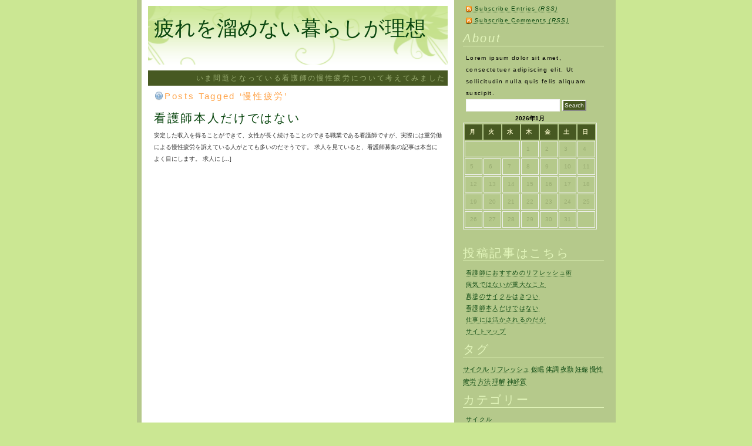

--- FILE ---
content_type: text/html; charset=UTF-8
request_url: http://zavodni-hry.info/tag/chronic-fatigue/
body_size: 30366
content:
<!DOCTYPE html PUBLIC "-//W3C//DTD XHTML 1.0 Transitional//EN" "http://www.w3.org/TR/xhtml1/DTD/xhtml1-transitional.dtd">
<html xmlns="http://www.w3.org/1999/xhtml" dir="ltr" lang="ja" prefix="og: https://ogp.me/ns#">
<head profile="http://gmpg.org/xfn/11">
<meta http-equiv="Content-Type" content="text/html; charset=UTF-8" />

<title>疲れを溜めない暮らしが理想  慢性疲労 | 疲れを溜めない暮らしが理想</title>

<link rel="stylesheet" href="http://zavodni-hry.info/wp-content/themes/default/style.css" type="text/css" media="screen" />
<link rel="alternate" type="application/rss+xml" title="疲れを溜めない暮らしが理想 RSS Feed" href="http://zavodni-hry.info/feed/" />
<link rel="pingback" href="http://zavodni-hry.info/xmlrpc.php" />
<link rel="alternate" type="application/rss+xml" title="疲れを溜めない暮らしが理想 RSS Feed" href="http://zavodni-hry.info/feed/" />
<link rel="pingback" href="http://zavodni-hry.info/xmlrpc.php" />


		<!-- All in One SEO 4.8.1.1 - aioseo.com -->
	<meta name="robots" content="max-image-preview:large" />
	<link rel="canonical" href="http://zavodni-hry.info/tag/chronic-fatigue/" />
	<meta name="generator" content="All in One SEO (AIOSEO) 4.8.1.1" />
		<script type="application/ld+json" class="aioseo-schema">
			{"@context":"https:\/\/schema.org","@graph":[{"@type":"BreadcrumbList","@id":"http:\/\/zavodni-hry.info\/tag\/chronic-fatigue\/#breadcrumblist","itemListElement":[{"@type":"ListItem","@id":"http:\/\/zavodni-hry.info\/#listItem","position":1,"name":"\u5bb6","item":"http:\/\/zavodni-hry.info\/","nextItem":{"@type":"ListItem","@id":"http:\/\/zavodni-hry.info\/tag\/chronic-fatigue\/#listItem","name":"\u6162\u6027\u75b2\u52b4"}},{"@type":"ListItem","@id":"http:\/\/zavodni-hry.info\/tag\/chronic-fatigue\/#listItem","position":2,"name":"\u6162\u6027\u75b2\u52b4","previousItem":{"@type":"ListItem","@id":"http:\/\/zavodni-hry.info\/#listItem","name":"\u5bb6"}}]},{"@type":"CollectionPage","@id":"http:\/\/zavodni-hry.info\/tag\/chronic-fatigue\/#collectionpage","url":"http:\/\/zavodni-hry.info\/tag\/chronic-fatigue\/","name":"\u6162\u6027\u75b2\u52b4 | \u75b2\u308c\u3092\u6e9c\u3081\u306a\u3044\u66ae\u3089\u3057\u304c\u7406\u60f3","inLanguage":"ja","isPartOf":{"@id":"http:\/\/zavodni-hry.info\/#website"},"breadcrumb":{"@id":"http:\/\/zavodni-hry.info\/tag\/chronic-fatigue\/#breadcrumblist"}},{"@type":"Organization","@id":"http:\/\/zavodni-hry.info\/#organization","name":"\u75b2\u308c\u3092\u6e9c\u3081\u306a\u3044\u66ae\u3089\u3057\u304c\u7406\u60f3","description":"\u3044\u307e\u554f\u984c\u3068\u306a\u3063\u3066\u3044\u308b\u770b\u8b77\u5e2b\u306e\u6162\u6027\u75b2\u52b4\u306b\u3064\u3044\u3066\u8003\u3048\u3066\u307f\u307e\u3057\u305f","url":"http:\/\/zavodni-hry.info\/"},{"@type":"WebSite","@id":"http:\/\/zavodni-hry.info\/#website","url":"http:\/\/zavodni-hry.info\/","name":"\u75b2\u308c\u3092\u6e9c\u3081\u306a\u3044\u66ae\u3089\u3057\u304c\u7406\u60f3","description":"\u3044\u307e\u554f\u984c\u3068\u306a\u3063\u3066\u3044\u308b\u770b\u8b77\u5e2b\u306e\u6162\u6027\u75b2\u52b4\u306b\u3064\u3044\u3066\u8003\u3048\u3066\u307f\u307e\u3057\u305f","inLanguage":"ja","publisher":{"@id":"http:\/\/zavodni-hry.info\/#organization"}}]}
		</script>
		<!-- All in One SEO -->

<link rel="alternate" type="application/rss+xml" title="疲れを溜めない暮らしが理想 &raquo; 慢性疲労 タグのフィード" href="http://zavodni-hry.info/tag/chronic-fatigue/feed/" />
<style id='wp-img-auto-sizes-contain-inline-css' type='text/css'>
img:is([sizes=auto i],[sizes^="auto," i]){contain-intrinsic-size:3000px 1500px}
/*# sourceURL=wp-img-auto-sizes-contain-inline-css */
</style>
<style id='wp-emoji-styles-inline-css' type='text/css'>

	img.wp-smiley, img.emoji {
		display: inline !important;
		border: none !important;
		box-shadow: none !important;
		height: 1em !important;
		width: 1em !important;
		margin: 0 0.07em !important;
		vertical-align: -0.1em !important;
		background: none !important;
		padding: 0 !important;
	}
/*# sourceURL=wp-emoji-styles-inline-css */
</style>
<style id='wp-block-library-inline-css' type='text/css'>
:root{--wp-block-synced-color:#7a00df;--wp-block-synced-color--rgb:122,0,223;--wp-bound-block-color:var(--wp-block-synced-color);--wp-editor-canvas-background:#ddd;--wp-admin-theme-color:#007cba;--wp-admin-theme-color--rgb:0,124,186;--wp-admin-theme-color-darker-10:#006ba1;--wp-admin-theme-color-darker-10--rgb:0,107,160.5;--wp-admin-theme-color-darker-20:#005a87;--wp-admin-theme-color-darker-20--rgb:0,90,135;--wp-admin-border-width-focus:2px}@media (min-resolution:192dpi){:root{--wp-admin-border-width-focus:1.5px}}.wp-element-button{cursor:pointer}:root .has-very-light-gray-background-color{background-color:#eee}:root .has-very-dark-gray-background-color{background-color:#313131}:root .has-very-light-gray-color{color:#eee}:root .has-very-dark-gray-color{color:#313131}:root .has-vivid-green-cyan-to-vivid-cyan-blue-gradient-background{background:linear-gradient(135deg,#00d084,#0693e3)}:root .has-purple-crush-gradient-background{background:linear-gradient(135deg,#34e2e4,#4721fb 50%,#ab1dfe)}:root .has-hazy-dawn-gradient-background{background:linear-gradient(135deg,#faaca8,#dad0ec)}:root .has-subdued-olive-gradient-background{background:linear-gradient(135deg,#fafae1,#67a671)}:root .has-atomic-cream-gradient-background{background:linear-gradient(135deg,#fdd79a,#004a59)}:root .has-nightshade-gradient-background{background:linear-gradient(135deg,#330968,#31cdcf)}:root .has-midnight-gradient-background{background:linear-gradient(135deg,#020381,#2874fc)}:root{--wp--preset--font-size--normal:16px;--wp--preset--font-size--huge:42px}.has-regular-font-size{font-size:1em}.has-larger-font-size{font-size:2.625em}.has-normal-font-size{font-size:var(--wp--preset--font-size--normal)}.has-huge-font-size{font-size:var(--wp--preset--font-size--huge)}.has-text-align-center{text-align:center}.has-text-align-left{text-align:left}.has-text-align-right{text-align:right}.has-fit-text{white-space:nowrap!important}#end-resizable-editor-section{display:none}.aligncenter{clear:both}.items-justified-left{justify-content:flex-start}.items-justified-center{justify-content:center}.items-justified-right{justify-content:flex-end}.items-justified-space-between{justify-content:space-between}.screen-reader-text{border:0;clip-path:inset(50%);height:1px;margin:-1px;overflow:hidden;padding:0;position:absolute;width:1px;word-wrap:normal!important}.screen-reader-text:focus{background-color:#ddd;clip-path:none;color:#444;display:block;font-size:1em;height:auto;left:5px;line-height:normal;padding:15px 23px 14px;text-decoration:none;top:5px;width:auto;z-index:100000}html :where(.has-border-color){border-style:solid}html :where([style*=border-top-color]){border-top-style:solid}html :where([style*=border-right-color]){border-right-style:solid}html :where([style*=border-bottom-color]){border-bottom-style:solid}html :where([style*=border-left-color]){border-left-style:solid}html :where([style*=border-width]){border-style:solid}html :where([style*=border-top-width]){border-top-style:solid}html :where([style*=border-right-width]){border-right-style:solid}html :where([style*=border-bottom-width]){border-bottom-style:solid}html :where([style*=border-left-width]){border-left-style:solid}html :where(img[class*=wp-image-]){height:auto;max-width:100%}:where(figure){margin:0 0 1em}html :where(.is-position-sticky){--wp-admin--admin-bar--position-offset:var(--wp-admin--admin-bar--height,0px)}@media screen and (max-width:600px){html :where(.is-position-sticky){--wp-admin--admin-bar--position-offset:0px}}

/*# sourceURL=wp-block-library-inline-css */
</style><style id='global-styles-inline-css' type='text/css'>
:root{--wp--preset--aspect-ratio--square: 1;--wp--preset--aspect-ratio--4-3: 4/3;--wp--preset--aspect-ratio--3-4: 3/4;--wp--preset--aspect-ratio--3-2: 3/2;--wp--preset--aspect-ratio--2-3: 2/3;--wp--preset--aspect-ratio--16-9: 16/9;--wp--preset--aspect-ratio--9-16: 9/16;--wp--preset--color--black: #000000;--wp--preset--color--cyan-bluish-gray: #abb8c3;--wp--preset--color--white: #ffffff;--wp--preset--color--pale-pink: #f78da7;--wp--preset--color--vivid-red: #cf2e2e;--wp--preset--color--luminous-vivid-orange: #ff6900;--wp--preset--color--luminous-vivid-amber: #fcb900;--wp--preset--color--light-green-cyan: #7bdcb5;--wp--preset--color--vivid-green-cyan: #00d084;--wp--preset--color--pale-cyan-blue: #8ed1fc;--wp--preset--color--vivid-cyan-blue: #0693e3;--wp--preset--color--vivid-purple: #9b51e0;--wp--preset--gradient--vivid-cyan-blue-to-vivid-purple: linear-gradient(135deg,rgb(6,147,227) 0%,rgb(155,81,224) 100%);--wp--preset--gradient--light-green-cyan-to-vivid-green-cyan: linear-gradient(135deg,rgb(122,220,180) 0%,rgb(0,208,130) 100%);--wp--preset--gradient--luminous-vivid-amber-to-luminous-vivid-orange: linear-gradient(135deg,rgb(252,185,0) 0%,rgb(255,105,0) 100%);--wp--preset--gradient--luminous-vivid-orange-to-vivid-red: linear-gradient(135deg,rgb(255,105,0) 0%,rgb(207,46,46) 100%);--wp--preset--gradient--very-light-gray-to-cyan-bluish-gray: linear-gradient(135deg,rgb(238,238,238) 0%,rgb(169,184,195) 100%);--wp--preset--gradient--cool-to-warm-spectrum: linear-gradient(135deg,rgb(74,234,220) 0%,rgb(151,120,209) 20%,rgb(207,42,186) 40%,rgb(238,44,130) 60%,rgb(251,105,98) 80%,rgb(254,248,76) 100%);--wp--preset--gradient--blush-light-purple: linear-gradient(135deg,rgb(255,206,236) 0%,rgb(152,150,240) 100%);--wp--preset--gradient--blush-bordeaux: linear-gradient(135deg,rgb(254,205,165) 0%,rgb(254,45,45) 50%,rgb(107,0,62) 100%);--wp--preset--gradient--luminous-dusk: linear-gradient(135deg,rgb(255,203,112) 0%,rgb(199,81,192) 50%,rgb(65,88,208) 100%);--wp--preset--gradient--pale-ocean: linear-gradient(135deg,rgb(255,245,203) 0%,rgb(182,227,212) 50%,rgb(51,167,181) 100%);--wp--preset--gradient--electric-grass: linear-gradient(135deg,rgb(202,248,128) 0%,rgb(113,206,126) 100%);--wp--preset--gradient--midnight: linear-gradient(135deg,rgb(2,3,129) 0%,rgb(40,116,252) 100%);--wp--preset--font-size--small: 13px;--wp--preset--font-size--medium: 20px;--wp--preset--font-size--large: 36px;--wp--preset--font-size--x-large: 42px;--wp--preset--spacing--20: 0.44rem;--wp--preset--spacing--30: 0.67rem;--wp--preset--spacing--40: 1rem;--wp--preset--spacing--50: 1.5rem;--wp--preset--spacing--60: 2.25rem;--wp--preset--spacing--70: 3.38rem;--wp--preset--spacing--80: 5.06rem;--wp--preset--shadow--natural: 6px 6px 9px rgba(0, 0, 0, 0.2);--wp--preset--shadow--deep: 12px 12px 50px rgba(0, 0, 0, 0.4);--wp--preset--shadow--sharp: 6px 6px 0px rgba(0, 0, 0, 0.2);--wp--preset--shadow--outlined: 6px 6px 0px -3px rgb(255, 255, 255), 6px 6px rgb(0, 0, 0);--wp--preset--shadow--crisp: 6px 6px 0px rgb(0, 0, 0);}:where(.is-layout-flex){gap: 0.5em;}:where(.is-layout-grid){gap: 0.5em;}body .is-layout-flex{display: flex;}.is-layout-flex{flex-wrap: wrap;align-items: center;}.is-layout-flex > :is(*, div){margin: 0;}body .is-layout-grid{display: grid;}.is-layout-grid > :is(*, div){margin: 0;}:where(.wp-block-columns.is-layout-flex){gap: 2em;}:where(.wp-block-columns.is-layout-grid){gap: 2em;}:where(.wp-block-post-template.is-layout-flex){gap: 1.25em;}:where(.wp-block-post-template.is-layout-grid){gap: 1.25em;}.has-black-color{color: var(--wp--preset--color--black) !important;}.has-cyan-bluish-gray-color{color: var(--wp--preset--color--cyan-bluish-gray) !important;}.has-white-color{color: var(--wp--preset--color--white) !important;}.has-pale-pink-color{color: var(--wp--preset--color--pale-pink) !important;}.has-vivid-red-color{color: var(--wp--preset--color--vivid-red) !important;}.has-luminous-vivid-orange-color{color: var(--wp--preset--color--luminous-vivid-orange) !important;}.has-luminous-vivid-amber-color{color: var(--wp--preset--color--luminous-vivid-amber) !important;}.has-light-green-cyan-color{color: var(--wp--preset--color--light-green-cyan) !important;}.has-vivid-green-cyan-color{color: var(--wp--preset--color--vivid-green-cyan) !important;}.has-pale-cyan-blue-color{color: var(--wp--preset--color--pale-cyan-blue) !important;}.has-vivid-cyan-blue-color{color: var(--wp--preset--color--vivid-cyan-blue) !important;}.has-vivid-purple-color{color: var(--wp--preset--color--vivid-purple) !important;}.has-black-background-color{background-color: var(--wp--preset--color--black) !important;}.has-cyan-bluish-gray-background-color{background-color: var(--wp--preset--color--cyan-bluish-gray) !important;}.has-white-background-color{background-color: var(--wp--preset--color--white) !important;}.has-pale-pink-background-color{background-color: var(--wp--preset--color--pale-pink) !important;}.has-vivid-red-background-color{background-color: var(--wp--preset--color--vivid-red) !important;}.has-luminous-vivid-orange-background-color{background-color: var(--wp--preset--color--luminous-vivid-orange) !important;}.has-luminous-vivid-amber-background-color{background-color: var(--wp--preset--color--luminous-vivid-amber) !important;}.has-light-green-cyan-background-color{background-color: var(--wp--preset--color--light-green-cyan) !important;}.has-vivid-green-cyan-background-color{background-color: var(--wp--preset--color--vivid-green-cyan) !important;}.has-pale-cyan-blue-background-color{background-color: var(--wp--preset--color--pale-cyan-blue) !important;}.has-vivid-cyan-blue-background-color{background-color: var(--wp--preset--color--vivid-cyan-blue) !important;}.has-vivid-purple-background-color{background-color: var(--wp--preset--color--vivid-purple) !important;}.has-black-border-color{border-color: var(--wp--preset--color--black) !important;}.has-cyan-bluish-gray-border-color{border-color: var(--wp--preset--color--cyan-bluish-gray) !important;}.has-white-border-color{border-color: var(--wp--preset--color--white) !important;}.has-pale-pink-border-color{border-color: var(--wp--preset--color--pale-pink) !important;}.has-vivid-red-border-color{border-color: var(--wp--preset--color--vivid-red) !important;}.has-luminous-vivid-orange-border-color{border-color: var(--wp--preset--color--luminous-vivid-orange) !important;}.has-luminous-vivid-amber-border-color{border-color: var(--wp--preset--color--luminous-vivid-amber) !important;}.has-light-green-cyan-border-color{border-color: var(--wp--preset--color--light-green-cyan) !important;}.has-vivid-green-cyan-border-color{border-color: var(--wp--preset--color--vivid-green-cyan) !important;}.has-pale-cyan-blue-border-color{border-color: var(--wp--preset--color--pale-cyan-blue) !important;}.has-vivid-cyan-blue-border-color{border-color: var(--wp--preset--color--vivid-cyan-blue) !important;}.has-vivid-purple-border-color{border-color: var(--wp--preset--color--vivid-purple) !important;}.has-vivid-cyan-blue-to-vivid-purple-gradient-background{background: var(--wp--preset--gradient--vivid-cyan-blue-to-vivid-purple) !important;}.has-light-green-cyan-to-vivid-green-cyan-gradient-background{background: var(--wp--preset--gradient--light-green-cyan-to-vivid-green-cyan) !important;}.has-luminous-vivid-amber-to-luminous-vivid-orange-gradient-background{background: var(--wp--preset--gradient--luminous-vivid-amber-to-luminous-vivid-orange) !important;}.has-luminous-vivid-orange-to-vivid-red-gradient-background{background: var(--wp--preset--gradient--luminous-vivid-orange-to-vivid-red) !important;}.has-very-light-gray-to-cyan-bluish-gray-gradient-background{background: var(--wp--preset--gradient--very-light-gray-to-cyan-bluish-gray) !important;}.has-cool-to-warm-spectrum-gradient-background{background: var(--wp--preset--gradient--cool-to-warm-spectrum) !important;}.has-blush-light-purple-gradient-background{background: var(--wp--preset--gradient--blush-light-purple) !important;}.has-blush-bordeaux-gradient-background{background: var(--wp--preset--gradient--blush-bordeaux) !important;}.has-luminous-dusk-gradient-background{background: var(--wp--preset--gradient--luminous-dusk) !important;}.has-pale-ocean-gradient-background{background: var(--wp--preset--gradient--pale-ocean) !important;}.has-electric-grass-gradient-background{background: var(--wp--preset--gradient--electric-grass) !important;}.has-midnight-gradient-background{background: var(--wp--preset--gradient--midnight) !important;}.has-small-font-size{font-size: var(--wp--preset--font-size--small) !important;}.has-medium-font-size{font-size: var(--wp--preset--font-size--medium) !important;}.has-large-font-size{font-size: var(--wp--preset--font-size--large) !important;}.has-x-large-font-size{font-size: var(--wp--preset--font-size--x-large) !important;}
/*# sourceURL=global-styles-inline-css */
</style>

<style id='classic-theme-styles-inline-css' type='text/css'>
/*! This file is auto-generated */
.wp-block-button__link{color:#fff;background-color:#32373c;border-radius:9999px;box-shadow:none;text-decoration:none;padding:calc(.667em + 2px) calc(1.333em + 2px);font-size:1.125em}.wp-block-file__button{background:#32373c;color:#fff;text-decoration:none}
/*# sourceURL=/wp-includes/css/classic-themes.min.css */
</style>
<style id='akismet-widget-style-inline-css' type='text/css'>

			.a-stats {
				--akismet-color-mid-green: #357b49;
				--akismet-color-white: #fff;
				--akismet-color-light-grey: #f6f7f7;

				max-width: 350px;
				width: auto;
			}

			.a-stats * {
				all: unset;
				box-sizing: border-box;
			}

			.a-stats strong {
				font-weight: 600;
			}

			.a-stats a.a-stats__link,
			.a-stats a.a-stats__link:visited,
			.a-stats a.a-stats__link:active {
				background: var(--akismet-color-mid-green);
				border: none;
				box-shadow: none;
				border-radius: 8px;
				color: var(--akismet-color-white);
				cursor: pointer;
				display: block;
				font-family: -apple-system, BlinkMacSystemFont, 'Segoe UI', 'Roboto', 'Oxygen-Sans', 'Ubuntu', 'Cantarell', 'Helvetica Neue', sans-serif;
				font-weight: 500;
				padding: 12px;
				text-align: center;
				text-decoration: none;
				transition: all 0.2s ease;
			}

			/* Extra specificity to deal with TwentyTwentyOne focus style */
			.widget .a-stats a.a-stats__link:focus {
				background: var(--akismet-color-mid-green);
				color: var(--akismet-color-white);
				text-decoration: none;
			}

			.a-stats a.a-stats__link:hover {
				filter: brightness(110%);
				box-shadow: 0 4px 12px rgba(0, 0, 0, 0.06), 0 0 2px rgba(0, 0, 0, 0.16);
			}

			.a-stats .count {
				color: var(--akismet-color-white);
				display: block;
				font-size: 1.5em;
				line-height: 1.4;
				padding: 0 13px;
				white-space: nowrap;
			}
		
/*# sourceURL=akismet-widget-style-inline-css */
</style>
<link rel="https://api.w.org/" href="http://zavodni-hry.info/wp-json/" /><link rel="alternate" title="JSON" type="application/json" href="http://zavodni-hry.info/wp-json/wp/v2/tags/12" /><link rel="EditURI" type="application/rsd+xml" title="RSD" href="http://zavodni-hry.info/xmlrpc.php?rsd" />
<meta name="generator" content="WordPress 6.9" />
</head>
<body>
<div id="container">
<div id="wrapper">
<div id="content" >
<div id="header"><h1><a href="http://zavodni-hry.info/">疲れを溜めない暮らしが理想</a></h1>
</div>
<div class="description"><h4>いま問題となっている看護師の慢性疲労について考えてみました</h4></div>
		
	 	   	  		<h2 class="pagetitle">Posts Tagged &#8216;慢性疲労&#8217;</h2>
 	   	  
		

			<div class="post" id="post-3">
				<h2><a href="http://zavodni-hry.info/" rel="bookmark" title="Permanent Link to 看護師本人だけではない">看護師本人だけではない</a></h2>

				<div class="entry">
						<p>安定した収入を得ることができて、女性が長く続けることのできる職業である看護師ですが、実際には重労働による慢性疲労を訴えている人がとても多いのだそうです。 求人を見ていると、看護師募集の記事は本当によく目にします。 求人に [&hellip;]</p>
				</div>
				
			</div>

				<div class="navigation">
			<div class="left"></div>
			<div class="right"></div>
		</div>

	</div>

</div>


<div id="sidebar">

<ul>

  <li>
  <ul>
<li><a href="http://zavodni-hry.info/feed/" class="posts-rss">Subscribe Entries <em>(RSS)</em></a></li>
<li><a href="http://zavodni-hry.info/comments/feed/" class="comments-rss">Subscribe Comments <em>(RSS)</em></a></li>
  </ul>
    </li>
                <li><h2><em>About</em></h2>
                <ul>
         <li>
          Lorem ipsum dolor sit amet, consectetuer adipiscing elit. Ut sollicitudin nulla quis felis aliquam suscipit.</li>
<li>				<form method="get" id="searchform" action="http://zavodni-hry.info/">
<div><input type="text" value="" style="border:1px solid #f2f2f2; padding:4px; width: 150px; font-family:Verdana,Arial,Helvetica,sans-serif; font-size:1em;" name="s" id="s" />
<input type="submit" id="searchsubmit" style="color: white; border-color:white #DCDCDC #DCDCDC white; background-color:#475922; font-family:Verdana,Arial,Helvetica,sans-serif; font-size:1em; padding: 2px;" value="Search" />
</div>
</form>
 </li>
          </ul>
           </li>

<li id="calendar-2" class="widget widget_calendar"><div id="calendar_wrap" class="calendar_wrap"><table id="wp-calendar" class="wp-calendar-table">
	<caption>2026年1月</caption>
	<thead>
	<tr>
		<th scope="col" aria-label="月曜日">月</th>
		<th scope="col" aria-label="火曜日">火</th>
		<th scope="col" aria-label="水曜日">水</th>
		<th scope="col" aria-label="木曜日">木</th>
		<th scope="col" aria-label="金曜日">金</th>
		<th scope="col" aria-label="土曜日">土</th>
		<th scope="col" aria-label="日曜日">日</th>
	</tr>
	</thead>
	<tbody>
	<tr>
		<td colspan="3" class="pad">&nbsp;</td><td>1</td><td>2</td><td>3</td><td>4</td>
	</tr>
	<tr>
		<td>5</td><td>6</td><td>7</td><td>8</td><td>9</td><td>10</td><td>11</td>
	</tr>
	<tr>
		<td>12</td><td>13</td><td>14</td><td>15</td><td>16</td><td>17</td><td>18</td>
	</tr>
	<tr>
		<td>19</td><td>20</td><td>21</td><td>22</td><td>23</td><td>24</td><td id="today">25</td>
	</tr>
	<tr>
		<td>26</td><td>27</td><td>28</td><td>29</td><td>30</td><td>31</td>
		<td class="pad" colspan="1">&nbsp;</td>
	</tr>
	</tbody>
	</table><nav aria-label="前と次の月" class="wp-calendar-nav">
		<span class="wp-calendar-nav-prev">&nbsp;</span>
		<span class="pad">&nbsp;</span>
		<span class="wp-calendar-nav-next">&nbsp;</span>
	</nav></div></li><li id="pages-2" class="widget widget_pages"><h2 class="widgettitle">投稿記事はこちら</h2>
			<ul>
				<li class="page_item page-item-58"><a href="http://zavodni-hry.info/refresh/">看護師におすすめのリフレッシュ術</a></li>
<li class="page_item page-item-1"><a href="http://zavodni-hry.info/pregnancy/">病気ではないが重大なこと</a></li>
<li class="page_item page-item-2"><a href="http://zavodni-hry.info/cycle/">真逆のサイクルはきつい</a></li>
<li class="page_item page-item-3"><a href="http://zavodni-hry.info/">看護師本人だけではない</a></li>
<li class="page_item page-item-4"><a href="http://zavodni-hry.info/nervousness/">仕事には活かされるのだが</a></li>
<li class="page_item page-item-6"><a href="http://zavodni-hry.info/sitemap/">サイトマップ</a></li>
			</ul>

			</li><li id="tag_cloud-2" class="widget widget_tag_cloud"><h2 class="widgettitle">タグ</h2><div class="tagcloud"><a href="http://zavodni-hry.info/tag/cycle/" class="tag-cloud-link tag-link-11 tag-link-position-1" style="font-size: 8pt;" aria-label="サイクル (1個の項目)">サイクル</a>
<a href="http://zavodni-hry.info/tag/refresh/" class="tag-cloud-link tag-link-16 tag-link-position-2" style="font-size: 8pt;" aria-label="リフレッシュ (1個の項目)">リフレッシュ</a>
<a href="http://zavodni-hry.info/tag/nap/" class="tag-cloud-link tag-link-9 tag-link-position-3" style="font-size: 8pt;" aria-label="仮眠 (1個の項目)">仮眠</a>
<a href="http://zavodni-hry.info/tag/physical-condition/" class="tag-cloud-link tag-link-5 tag-link-position-4" style="font-size: 8pt;" aria-label="体調 (1個の項目)">体調</a>
<a href="http://zavodni-hry.info/tag/night-shift/" class="tag-cloud-link tag-link-7 tag-link-position-5" style="font-size: 8pt;" aria-label="夜勤 (1個の項目)">夜勤</a>
<a href="http://zavodni-hry.info/tag/pregnancy/" class="tag-cloud-link tag-link-10 tag-link-position-6" style="font-size: 8pt;" aria-label="妊娠 (1個の項目)">妊娠</a>
<a href="http://zavodni-hry.info/tag/chronic-fatigue/" class="tag-cloud-link tag-link-12 tag-link-position-7" style="font-size: 8pt;" aria-label="慢性疲労 (1個の項目)">慢性疲労</a>
<a href="http://zavodni-hry.info/tag/method/" class="tag-cloud-link tag-link-17 tag-link-position-8" style="font-size: 8pt;" aria-label="方法 (1個の項目)">方法</a>
<a href="http://zavodni-hry.info/tag/understanding/" class="tag-cloud-link tag-link-3 tag-link-position-9" style="font-size: 8pt;" aria-label="理解 (1個の項目)">理解</a>
<a href="http://zavodni-hry.info/tag/nervousness/" class="tag-cloud-link tag-link-13 tag-link-position-10" style="font-size: 8pt;" aria-label="神経質 (1個の項目)">神経質</a></div>
</li><li id="categories-3" class="widget widget_categories"><h2 class="widgettitle">カテゴリー</h2>
			<ul>
					<li class="cat-item cat-item-4"><a href="http://zavodni-hry.info/category/cycle/">サイクル</a>
</li>
	<li class="cat-item cat-item-15"><a href="http://zavodni-hry.info/category/refresh/">リフレッシュ</a>
</li>
	<li class="cat-item cat-item-2"><a href="http://zavodni-hry.info/category/pregnancy/">妊娠</a>
</li>
	<li class="cat-item cat-item-6"><a href="http://zavodni-hry.info/category/chronic-fatigue/">慢性疲労</a>
</li>
	<li class="cat-item cat-item-8"><a href="http://zavodni-hry.info/category/nervousness/">神経質</a>
</li>
			</ul>

			</li><li id="archives-3" class="widget widget_archive"><h2 class="widgettitle">アーカイブ</h2>
			<ul>
							</ul>

			</li></ul>

</div>
<div class="clearfloat"> </div>
</div>
<div id="footer">  
&#169; 2026 <span class="url fn org">疲れを溜めない暮らしが理想</span> - いま問題となっている看護師の慢性疲労について考えてみました Powered by <a href="http://wordpress.org/" target="_blank">WordPress</a> &amp;  <!-- Please do not delete. --><a href="http://www.fadonet.net" target="_blank" title="By Fadonet"><em>Fadonet</em></a><!-- Please do not delete. --> | 38 queries. 3.366   <script type="speculationrules">
{"prefetch":[{"source":"document","where":{"and":[{"href_matches":"/*"},{"not":{"href_matches":["/wp-*.php","/wp-admin/*","/wp-content/uploads/*","/wp-content/*","/wp-content/plugins/*","/wp-content/themes/default/*","/*\\?(.+)"]}},{"not":{"selector_matches":"a[rel~=\"nofollow\"]"}},{"not":{"selector_matches":".no-prefetch, .no-prefetch a"}}]},"eagerness":"conservative"}]}
</script>
<script id="wp-emoji-settings" type="application/json">
{"baseUrl":"https://s.w.org/images/core/emoji/17.0.2/72x72/","ext":".png","svgUrl":"https://s.w.org/images/core/emoji/17.0.2/svg/","svgExt":".svg","source":{"concatemoji":"http://zavodni-hry.info/wp-includes/js/wp-emoji-release.min.js?ver=6.9"}}
</script>
<script type="module">
/* <![CDATA[ */
/*! This file is auto-generated */
const a=JSON.parse(document.getElementById("wp-emoji-settings").textContent),o=(window._wpemojiSettings=a,"wpEmojiSettingsSupports"),s=["flag","emoji"];function i(e){try{var t={supportTests:e,timestamp:(new Date).valueOf()};sessionStorage.setItem(o,JSON.stringify(t))}catch(e){}}function c(e,t,n){e.clearRect(0,0,e.canvas.width,e.canvas.height),e.fillText(t,0,0);t=new Uint32Array(e.getImageData(0,0,e.canvas.width,e.canvas.height).data);e.clearRect(0,0,e.canvas.width,e.canvas.height),e.fillText(n,0,0);const a=new Uint32Array(e.getImageData(0,0,e.canvas.width,e.canvas.height).data);return t.every((e,t)=>e===a[t])}function p(e,t){e.clearRect(0,0,e.canvas.width,e.canvas.height),e.fillText(t,0,0);var n=e.getImageData(16,16,1,1);for(let e=0;e<n.data.length;e++)if(0!==n.data[e])return!1;return!0}function u(e,t,n,a){switch(t){case"flag":return n(e,"\ud83c\udff3\ufe0f\u200d\u26a7\ufe0f","\ud83c\udff3\ufe0f\u200b\u26a7\ufe0f")?!1:!n(e,"\ud83c\udde8\ud83c\uddf6","\ud83c\udde8\u200b\ud83c\uddf6")&&!n(e,"\ud83c\udff4\udb40\udc67\udb40\udc62\udb40\udc65\udb40\udc6e\udb40\udc67\udb40\udc7f","\ud83c\udff4\u200b\udb40\udc67\u200b\udb40\udc62\u200b\udb40\udc65\u200b\udb40\udc6e\u200b\udb40\udc67\u200b\udb40\udc7f");case"emoji":return!a(e,"\ud83e\u1fac8")}return!1}function f(e,t,n,a){let r;const o=(r="undefined"!=typeof WorkerGlobalScope&&self instanceof WorkerGlobalScope?new OffscreenCanvas(300,150):document.createElement("canvas")).getContext("2d",{willReadFrequently:!0}),s=(o.textBaseline="top",o.font="600 32px Arial",{});return e.forEach(e=>{s[e]=t(o,e,n,a)}),s}function r(e){var t=document.createElement("script");t.src=e,t.defer=!0,document.head.appendChild(t)}a.supports={everything:!0,everythingExceptFlag:!0},new Promise(t=>{let n=function(){try{var e=JSON.parse(sessionStorage.getItem(o));if("object"==typeof e&&"number"==typeof e.timestamp&&(new Date).valueOf()<e.timestamp+604800&&"object"==typeof e.supportTests)return e.supportTests}catch(e){}return null}();if(!n){if("undefined"!=typeof Worker&&"undefined"!=typeof OffscreenCanvas&&"undefined"!=typeof URL&&URL.createObjectURL&&"undefined"!=typeof Blob)try{var e="postMessage("+f.toString()+"("+[JSON.stringify(s),u.toString(),c.toString(),p.toString()].join(",")+"));",a=new Blob([e],{type:"text/javascript"});const r=new Worker(URL.createObjectURL(a),{name:"wpTestEmojiSupports"});return void(r.onmessage=e=>{i(n=e.data),r.terminate(),t(n)})}catch(e){}i(n=f(s,u,c,p))}t(n)}).then(e=>{for(const n in e)a.supports[n]=e[n],a.supports.everything=a.supports.everything&&a.supports[n],"flag"!==n&&(a.supports.everythingExceptFlag=a.supports.everythingExceptFlag&&a.supports[n]);var t;a.supports.everythingExceptFlag=a.supports.everythingExceptFlag&&!a.supports.flag,a.supports.everything||((t=a.source||{}).concatemoji?r(t.concatemoji):t.wpemoji&&t.twemoji&&(r(t.twemoji),r(t.wpemoji)))});
//# sourceURL=http://zavodni-hry.info/wp-includes/js/wp-emoji-loader.min.js
/* ]]> */
</script>

</div>
</body>
</html>